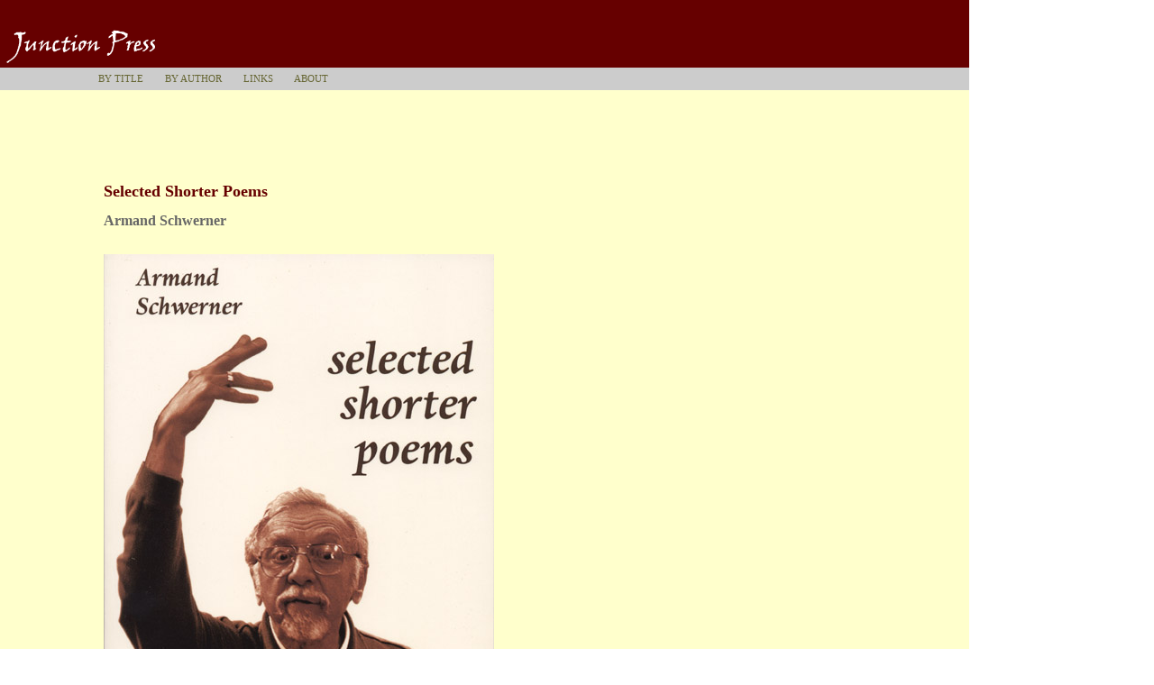

--- FILE ---
content_type: text/html
request_url: http://junctionpress.com/books/schwerner.html
body_size: 2314
content:
<!DOCTYPE html PUBLIC "-//W3C//DTD XHTML 1.0 Strict//EN" "http://www.w3.org/TR/xhtml1/DTD/xhtml1-strict.dtd">
<html xmlns="http://www.w3.org/1999/xhtml" xml:lang="en">
<head>
<meta http-equiv="content-type" content="text/html; charset=utf-8" />
<title>Armand Schwerner, Selected Shorter Poems</title>
<style type="text/css">
@import url("individualbook.css");


</style>
</head>
<body>
<div id="div_02">
<img src="junctionlogo.gif" height="50px" />
</div>

<div id="div_03">
  <p class="menubar">&nbsp;&nbsp;&nbsp;<a href="../books.html">BY TITLE</a>&nbsp;&nbsp;&nbsp;&nbsp;
  &nbsp;&nbsp;&nbsp;<a href="../authors.html">BY AUTHOR</a>&nbsp;&nbsp;&nbsp;&nbsp;
&nbsp;&nbsp;&nbsp;<a href="../links.html">LINKS</a>&nbsp;&nbsp;&nbsp;&nbsp;
&nbsp;&nbsp;&nbsp;<a href="../about.html">ABOUT</a>&nbsp;&nbsp;&nbsp;&nbsp;
<br /><br /><br /><br /><br /><br /><br /><br /><br /><br /><br /><br />
</div>
<div id="div_04">
  <ul>
  <li class="bookentry">
  <p class="h1"><br /><br /><br /><br />
  <b>Selected Shorter Poems</b><br />
</p>
<p class="h2"><b>Armand Schwerner</b>
<br />
</p> 
<p class="main">&nbsp;<br />
  <img src="../images/schwerner.jpg" /><br />
  <br />
  144 pages perfectbound<br />
$16.00<br />
ISBN 1-881523-11-x<br />
<br />
<br />
</p></li>
<li class="bookentry"><p class="main">
Schwerner (1927-1999) was a maximalist, whose interest in anthropology and religion fueled a poetry that explored the very
nature of civilization. ...He draws on a ‘wild spectrum’ of sources—Eskimo poetry, Buddhism, Zuni myths—but frequently allows
his playful sense of language to lighten the oracular load. Stuffed with enough puzzles to keep poetry readers and scholars busy
through the next century. Essential for all libraries with substantial poetry collections..
<br />
&nbsp;&nbsp;&nbsp;&nbsp;<b>- Library Journal</b><br /><br />
Armand Schwerner has been one of the master poets of my time. What he leaves us is a lifetime’s work that stuns the imaginations
of those who hear him. The ancients called it ‘wisdom poetry,’ &amp; I know of no contemporary who has been more into its practice.
<br />
&nbsp;&nbsp;&nbsp;&nbsp;<b>- Jerome Rothenberg</b><br />
<br />
<br /><br /><br />
</p></li></ul>
</div>

</body>
</html>

--- FILE ---
content_type: text/css
request_url: http://junctionpress.com/books/individualbook.css
body_size: 2288
content:
/* CSS Document */

*

ul {
list-style-type: none;
left: 0px;
}

li.individual
    {
    border: 0px;
	width: 600px;
    }

div
{
    border: 0px solid #fff;
    position: absolute;
    height: 60px;
    top: 90px;
    left: 12px;
}

#div_02
{
	background: #660000;
	top: 0;
	left: 0;
	width: 1075px;
	padding-top:25px;
}


#div_03
{
    background:#cccccc;
    top: 75px;
    left: 0;
    width: 1075px;
	height: 25px;
}

#div_04
{
	color: 990000;
	background:#FFFFCC;
	top: 100px;
	left: 0px;
	width: 1000px;
	height: 2000px;
	font-family: Georgia, "Times New Roman", Times, serif;
	font-size: 18px;
	text-align: left;
	line-height: 21px;
	padding-left: 75px;
}

#div_05
{
    background: #cccccc;
    top: 150px;
    left: 370px;
    width: 175px;
    height: 800px;

}


#div_06
{
    background: #cccccc;
    top: 150px;
    left: 545px;
    width: 175px;
    height: 800px;

}

{
    background: #000;
}
p {
    font-size: 12px;
    line-height: 12px;
    margin-top: 12px;
    margin-bottom: 10px;
    font-family: ariel, verdana;
    color: #777777;
    }

	a {
	color:#666633;
	text-decoration: none;
}
	
a:hover {
	color:#666633;
	text-decoration: underline;
}

.logo {
font-size: 24px;
font-family:"Times New Roman", Times, serif;
font-style:italic;
color:#FFCC00;
padding-right: 8px;
text-align: right;
}   

.logo2 {
font-size: 22px;
font-family:"Times New Roman", Times, serif;
color:#333366;
padding-left: 8px;
text-align: left;
}

.menubar {
font-size: 11px;
line-height: 0px;
font-family:Georgia, "Times New Roman", Times, serif;
color:#CCCCCC;
text-align:left;
margin-left:100px;
}

.h1 {
font-size: 18px;
font-family:Georgia, "Times New Roman", Times, serif;
color:#660000;
line-height: 21px;
}

.h2 {
font-size: 16px;
font-family:Georgia, "Times New Roman", Times, serif;
color:#666666;
line-height: 19px;

}

.main {
	font-size: 13px;
	font-family:Verdana, Arial, Helvetica, sans-serif;
	color:#000000;
	line-height: 16px;
	margin-right: 300px;

}

.style1 {font-size: 20px; font-family: "Times New Roman", Times, serif; padding-right: 10px; text-align: right; font-weight: bold; }

</style>